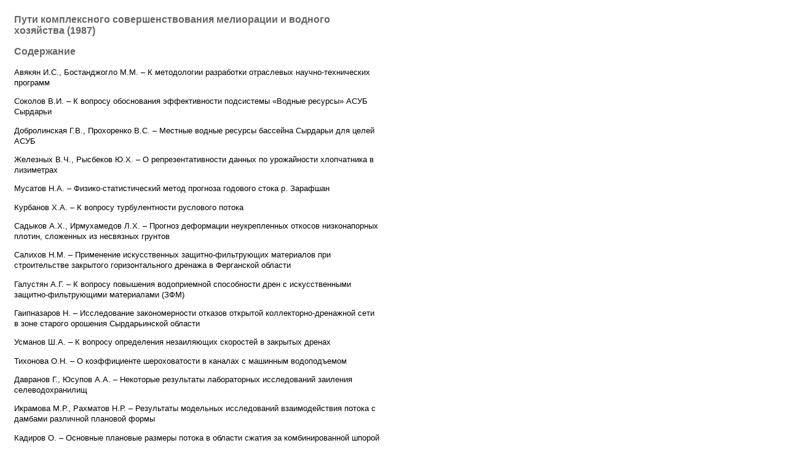

--- FILE ---
content_type: text/html
request_url: http://cawater-info.net/library/rus/hist/sb-tr-saniiri-1987-3.htm
body_size: 1799
content:
<html>
<head>
<title>Пути комплексного совершенствования мелиорации и водного хозяйства (1987)</title>
<meta http-equiv=Content-Type content=text/html; charset=windows-1251>
<LINK rel=stylesheet href="../../../css/style.css" type="text/css">
</head>
<body leftmargin=20 topmargin=20 rightmargin=20 bottommargin=30>



<table width=600>
<tr valign=top>
<td>
<p class=txt-grey>Пути комплексного совершенствования мелиорации и водного хозяйства (1987)
<p class=txt-grey>Содержание
<p class=txt>
Авякян И.С., Бостанджогло М.М. – К методологии разработки отраслевых научно-технических программ
<p class=txt>
Соколов В.И. – К вопросу обоснования эффективности подсистемы «Водные ресурсы» АСУБ Сырдарьи
<p class=txt>
Добролинская Г.В., Прохоренко В.С. – Местные водные ресурсы бассейна Сырдарьи для целей АСУБ
<p class=txt>
Железных В.Ч., Рысбеков Ю.Х. – О репрезентативности данных по урожайности хлопчатника в лизиметрах
<p class=txt>
Мусатов Н.А. – Физико-статистический метод прогноза годового стока р. Зарафшан
<p class=txt>
Курбанов Х.А. – К вопросу турбулентности руслового потока
<p class=txt>
Садыков А.Х., Ирмухамедов Л.Х. – Прогноз деформации неукрепленных откосов низконапорных плотин, сложенных из несвязных грунтов
<p class=txt>
Салихов Н.М. – Применение искусственных защитно-фильтрующих материалов при строительстве закрытого горизонтального дренажа в Ферганской области
<p class=txt>
Галустян А.Г. – К вопросу повышения водоприемной способности дрен с искусственными защитно-фильтрующими материалами (ЗФМ)
<p class=txt>
Гаипназаров Н. – Исследование закономерности отказов открытой коллекторно-дренажной сети в зоне старого орошения Сырдарьинской области
<p class=txt>
Усманов Ш.А. – К вопросу определения незаиляющих скоростей в закрытых дренах
<p class=txt>
Тихонова О.Н. – О коэффициенте шероховатости в каналах с машинным водоподъемом
<p class=txt>
Давранов Г., Юсупов А.А. – Некоторые результаты лабораторных исследований заиления селеводохранилищ
<p class=txt>
Икрамова М.Р., Рахматов Н.Р. – Результаты модельных исследований взаимодействия потока с дамбами различной плановой формы
<p class=txt>
Кадиров О. – Основные плановые размеры потока в области сжатия за комбинированной шпорой
<p class=txt>
Тимошенко И.В. – Исследование структуры потока на размываемой модели
<p class=txt>
Кучкаров М.М., Шереметовский А.А., Давранов Г., Буранов А. – Результаты исследования заиления головного водозабора Аму-Бухарского канала
<p class=txt>
Дабылов А.Д. – Взаимосвязь «скорость вертикальной фильтрации в чеках – урожайность риса»
<p class=txt>
Самарина И.Э., Курочкина Г.Н. – Взаимодействие пластифицирующих добавок ПАВ с сульфатостойкими цементами
<p class=txt>
Захаров В.Я. – Разработка коррозионно-стойкого бетона на основе жидкого стекла с добавками для гидромелиоративного строительства
<p class=txt>
Мавлянов Н.Х.- Карбамидные полимербетоны с активированными наполнителями
<p class=txt>
Юабов И.И. – Алгоритм задачи оптимального распределения заданной подачи насосной станции по агрегатам
<p class=txt>
Гуткин С.И., Азимов А.А. – Разработка и исследование технических средств для автоматизации насосных станций
<p class=txt>
Мягков С.В. – Математическая модель взаимосвязи поверхностных и грунтовых вод
<p class=txt>
Рефераты к сборнику научных трудов (Пути комплексного совершенствования мелиорации и водного хозяйства)






<p class=txt align=center>
<a href="javascript:window.close();" class=m>Закрыть окно</a>
<br><br><br><br><br>
</td></tr></table>
</body></html>

--- FILE ---
content_type: text/css
request_url: http://cawater-info.net/css/style.css
body_size: 1625
content:
a.w {color : #fff; text-decoration: underline; font-family: verdana,arial,helvetica,san-serif;  font-size: 8pt; font-style: normal}
a:hover.w {text-decoration: none}

a.bs {color : #000; text-decoration: underline; font-family: verdana,arial,helvetica,san-serif;  font-size: 8pt; font-style: normal}
a:hover.bs {text-decoration: none}

a.bs2 {color : #000; text-decoration: underline; font-family: verdana,arial,helvetica,san-serif;  font-size: 10pt; font-style: normal}
a:hover.bs2 {text-decoration: none}

a.ms {color : #0089e1; text-decoration: none; font-family: verdana,arial,helvetica,san-serif; font-size: 8pt; font-style: normal; font-weight: bold;}
a:hover.ms {background-color: #0089e1; color: #fff}

a.m {color : #000; text-decoration: underline; font-family: verdana,arial,helvetica,san-serif; font-size: 10pt;}
a:hover.m {text-decoration: none}

a.m2 {font-size: 10pt; color: #940202; font-style: normal; font-family: verdana,arial,helvetica,san-serif; text-decoration: underline; background-color: #fff; padding: 2px;}
a.m2:hover {text-decoration: none; color: #fff; background-color: #940202; padding: 2px;}

a.m3 {font-size: 10pt; color: #000; font-style: normal; font-family: verdana,arial,helvetica,san-serif; text-decoration: none; border-bottom: 1px dashed #000; }
a.m3:hover {border-bottom: 1px solid #0d5d8b;}


a.red {color : #fff; background: #f16a00; text-decoration: none; font-family: verdana,arial,helvetica,san-serif; font-size: 16pt; font-weight: bold; display: block; padding: 5px; border: 1px solid #f16a00; width: 250px; text-align: center; }
a:hover.red {color : #f16a00; background-color: #fff; }

a.b {color : #000; text-decoration: none; font-family: verdana,arial,helvetica,san-serif; font-size: 10pt; font-style: normal; font-weight: bold;}
a:hover.b {text-decoration: underline;}

body {background: #fff; }  

.txt {font-family: verdana,arial,helvetica,san-serif; font-size: 10pt; font-style: normal; color: #000; line-height: 1.3em; margin-bottom: 7px;}

.txt-wwf {font-family: verdana,arial,helvetica,san-serif; font-size: 10pt; font-style: normal; color: #000; padding-left: 20px;}

.txt-s {font-family: verdana,arial,helvetica,san-serif; font-size: 8pt; font-style: normal; color: #000; line-height: 1.3em; margin-bottom: 7px;}

.txt-sg {font-family: verdana,arial,helvetica,san-serif; font-size: 8pt; font-style: normal; color: #bbb; line-height: 1.3em;}

.txt-w {font-family: verdana,arial,helvetica,san-serif; font-size: 8pt; font-style: normal; color: #fff;}


.txt-new {font-family: verdana,arial,helvetica,san-serif; font-size: 10pt; font-style: normal; color: #000; line-height: 1.3em; margin-bottom: 9px;}

.txt-new20 {font-family: verdana,arial,helvetica,san-serif; font-size: 10pt; font-style: normal; color: #000; line-height: 1.3em; margin-bottom: 9px; padding-left: 20px;}

.txt-new40 {font-family: verdana,arial,helvetica,san-serif; font-size: 10pt; font-style: normal; color: #000; line-height: 1.3em; margin-bottom: 9px; padding-left: 40px;}

.txt-new60 {font-family: verdana,arial,helvetica,san-serif; font-size: 10pt; font-style: normal; color: #000; line-height: 1.3em; margin-bottom: 9px; padding-left: 60px;}




.txt-bb {font-family: verdana,arial,helvetica,san-serif; font-size: 10pt; font-style: normal; color : #fff; background-color:#0d5d8b; padding-left: 4px; padding-right: 4px; padding-top: 2px; padding-bottom: 2px; font-weight: bold;}

td.normal {padding-left:10pt; padding-right:10pt; padding-top:6px; padding-bottom:6px;}

td.normal2 {padding-left:40px; padding-right:10pt; padding-top:6px; padding-bottom:6px;}

td.s {border-right:1px dashed #dadada;}

td.b {border-bottom:1px dashed #dadada;}

td.sb {border-right: 1px dashed #dadada; border-bottom: 1px dashed #dadada;}

td.lib {background:url(../i/bib.gif)  #000; height:15px;}

td.lib1 {background: url(../canal-automation/i/bgm.gif); height:15px;}

.txt-orange {font-family: verdana,arial,helvetica,san-serif; font-size:14px; color:#f16a00; font-weight:bold;}

.txt-blue {font-family: verdana,arial,helvetica,san-serif; font-size:12pt; font-style:normal; color:#0089e1; font-weight: bold;}

.txt-grey {font-family: verdana,arial,helvetica,san-serif; font-size: 12pt; color : #666; font-weight: bold;}

.txt-green {font-family: verdana,arial,helvetica,san-serif; font-size: 12pt; color : #6ac335; font-weight: bold;}

.txt-violet {font-family: verdana,arial,helvetica,san-serif; font-size: 12pt; color : #A526b8; font-weight: bold;}

.txt-white {font-family: verdana,arial,helvetica,san-serif; font-size: 12pt; color : #fff; font-weight: bold;}

input.input {border: 1px solid #000; height: 21px;}

input.submit {color: #000; font: bold 10pt Verdana; background: #dadada; border: 1px solid #000; height: 21px;}

.block {border: #0089e1 1px solid; padding-right: 3px; display: block; padding: 3px; width: 100%; background: url(../i/fff.gif) #0089e1; font-family: verdana; font-size:11pt; font-weight: bold; color: #fff; margin-bottom: 15px;  text-align: left; }

.block-orange {border: #f16a00 1px solid; padding-right: 3px; display: block; padding: 3px; width: 100%; background: url(../i/orn.gif) #f16a00; font-family: verdana; font-size:11pt; font-weight: bold; color: #fff; margin-bottom: 15px;  text-align: left; }

a.menulink {display: block; width: 250px; text-align: left; text-decoration: none; font-family:verdana; font-size:10pt; color: #000; border: none; border: solid 1px #fff}

a.menulink:hover {border:solid 1px #0089e1; background-color:#fff}

td.menulink {display:block; width:250px; text-align:left; text-decoration:none; font-family:verdana; font-size:10pt; color: #000; border:none; border:solid 1px #f0f0f0; background-color:#f0f0f0; height:15px;}

td.border {border:1px dashed #c2c2c2; padding-left:10pt; padding-right:10pt; padding-top: 6px; padding-bottom: 6px;}

td.brd {border:1px dashed #6ac335; padding:16px; text-align:center;}

#sddm {margin:0; padding:0; z-index:30; display: inline-block;}

#sddm li {margin: 0; padding: 0; list-style: none; float: left; font: bold 13px verdana; }

#sddm li a {display: block; margin: 8pt 2px 2px 0; padding: 4px 8pt; width: 140px; background: url(../amudarya/i/bg.gif) #f16a00; color: #FFF; text-align: center; text-decoration: none; border-bottom: 1px solid #fff;}

#sddm div {position: absolute; visibility: hidden; margin: 0; padding: 0; background: #fefefe; border: 1px solid #666;}

#sddm div a {position: relative; display: block; margin: 0; padding: 5px 8pt; width: 140px; white-space: nowrap; text-align: left; text-decoration: none; background: #d7d7d7; color: #144db4; font: 11px verdana;}

#sddm div a:hover {background: #f16a00; color: #fff;}

td.new_header {background: url(../i/bgr3.jpg) #fff; font-family: verdana,arial,helvetica,san-serif; font-size: 22pt; color : #fff; font-weight: bold; text-align: center;}

td.new_header_l {background: url(../i/bgr3g.jpg) #fff; font-family: verdana,arial,helvetica,san-serif; font-size: 22pt; color : #fff; font-weight: bold; text-align: center;}

#mainfirst {width: 668px; padding:15px; background: #fff; border: 1px solid #ccc; text-align: left; overflow: hidden; margin-bottom: 10px; }

#mainkb, #maindb, #mainan, #mainprjt, #mainntw, #mainww, #maincwt, #mainntb {width: 668px; padding:15px; background: #fff; border: 1px solid #ccc; text-align: left; overflow: hidden; margin-bottom: 10px; }

#mainconf {width: 668px; padding:15px; background: #fff; border: 1px dashed #0089e1; text-align: left; overflow: hidden; margin-bottom: 10px; }

.leftcnt {float: left; width: 310px;}

.rightcnt {float: right; width: 310px; }

.casia {float: right; width: 310px; background: url(../i/central_asia.gif);  background-repeat: no-repeat;  background-position: 110px 50px;}

.leftww {float: left; width: 470px;}

.ww {float: right; width: 160px; height: 150px; background: url(../i/globebig.jpg) #fff; background-repeat: no-repeat; background-position: 10px 5px; padding:10px;}

.leftprjt {float: left; width: 120px; height: 110px; display: table-cell; vertical-align: middle;  }

.rightprjt {float: right; width: 530px; height: 110px; display: table-cell; vertical-align: middle; position: relative; padding-top: 10px; }

.oneprjt {width: 660px; height: 20px; display: block; vertical-align: middle; padding-top: 3px; text-align: right;}

.leftprjt .logo { border:1px solid #eee; margin:5px; padding:5px; width: 90px; height: 90px;}

.leftntb {float: left; width: 210px; background: url(../i/pencil.gif); background-repeat:no-repeat; background-position: bottom right;}

.centerntb {float: left; width: 210px;}

.rightntb {float: left; width: 210px;}



